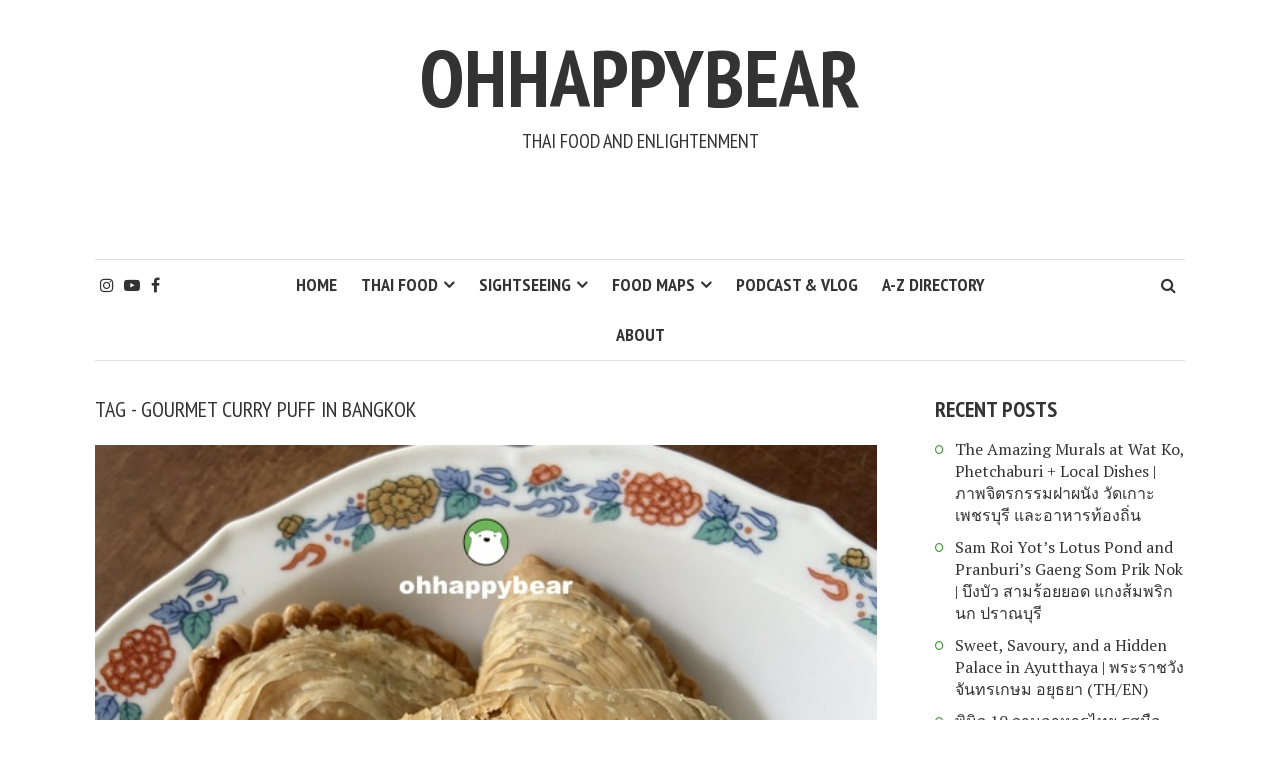

--- FILE ---
content_type: text/html; charset=UTF-8
request_url: https://www.ohhappybear.com/tag/gourmet-curry-puff-in-bangkok/
body_size: 14012
content:
<!DOCTYPE html>
<html dir="ltr" lang="en-GB" prefix="og: https://ogp.me/ns#">
<head>
<meta charset="UTF-8">
<meta name="viewport" content="width=device-width, initial-scale=1">
<link rel="profile" href="https://gmpg.org/xfn/11">
<link rel="pingback" href="">
	<style>img:is([sizes="auto" i], [sizes^="auto," i]) { contain-intrinsic-size: 3000px 1500px }</style>
	
		<!-- All in One SEO 4.4.8 - aioseo.com -->
		<meta name="robots" content="max-image-preview:large" />
		<link rel="canonical" href="https://www.ohhappybear.com/tag/gourmet-curry-puff-in-bangkok/" />
		<meta name="generator" content="All in One SEO (AIOSEO) 4.4.8" />
		<script type="application/ld+json" class="aioseo-schema">
			{"@context":"https:\/\/schema.org","@graph":[{"@type":"BreadcrumbList","@id":"https:\/\/www.ohhappybear.com\/tag\/gourmet-curry-puff-in-bangkok\/#breadcrumblist","itemListElement":[{"@type":"ListItem","@id":"https:\/\/www.ohhappybear.com\/#listItem","position":1,"name":"Home","item":"https:\/\/www.ohhappybear.com\/","nextItem":"https:\/\/www.ohhappybear.com\/tag\/gourmet-curry-puff-in-bangkok\/#listItem"},{"@type":"ListItem","@id":"https:\/\/www.ohhappybear.com\/tag\/gourmet-curry-puff-in-bangkok\/#listItem","position":2,"name":"gourmet curry puff in bangkok","previousItem":"https:\/\/www.ohhappybear.com\/#listItem"}]},{"@type":"CollectionPage","@id":"https:\/\/www.ohhappybear.com\/tag\/gourmet-curry-puff-in-bangkok\/#collectionpage","url":"https:\/\/www.ohhappybear.com\/tag\/gourmet-curry-puff-in-bangkok\/","name":"gourmet curry puff in bangkok - ohhappybear","inLanguage":"en-GB","isPartOf":{"@id":"https:\/\/www.ohhappybear.com\/#website"},"breadcrumb":{"@id":"https:\/\/www.ohhappybear.com\/tag\/gourmet-curry-puff-in-bangkok\/#breadcrumblist"}},{"@type":"Organization","@id":"https:\/\/www.ohhappybear.com\/#organization","name":"ohhappybear","url":"https:\/\/www.ohhappybear.com\/"},{"@type":"WebSite","@id":"https:\/\/www.ohhappybear.com\/#website","url":"https:\/\/www.ohhappybear.com\/","name":"ohhappybear","description":"Thai Food and Enlightenment","inLanguage":"en-GB","publisher":{"@id":"https:\/\/www.ohhappybear.com\/#organization"}}]}
		</script>
		<!-- All in One SEO -->


	<!-- This site is optimized with the Yoast SEO plugin v21.4 - https://yoast.com/wordpress/plugins/seo/ -->
	<title>gourmet curry puff in bangkok - ohhappybear</title>
	<link rel="canonical" href="https://www.ohhappybear.com/tag/gourmet-curry-puff-in-bangkok/" />
	<meta property="og:locale" content="en_GB" />
	<meta property="og:type" content="article" />
	<meta property="og:title" content="gourmet curry puff in bangkok Archives - ohhappybear" />
	<meta property="og:url" content="https://www.ohhappybear.com/tag/gourmet-curry-puff-in-bangkok/" />
	<meta property="og:site_name" content="ohhappybear" />
	<meta name="twitter:card" content="summary_large_image" />
	<script type="application/ld+json" class="yoast-schema-graph">{"@context":"https://schema.org","@graph":[{"@type":"CollectionPage","@id":"https://www.ohhappybear.com/tag/gourmet-curry-puff-in-bangkok/","url":"https://www.ohhappybear.com/tag/gourmet-curry-puff-in-bangkok/","name":"gourmet curry puff in bangkok Archives - ohhappybear","isPartOf":{"@id":"https://www.ohhappybear.com/#website"},"primaryImageOfPage":{"@id":"https://www.ohhappybear.com/tag/gourmet-curry-puff-in-bangkok/#primaryimage"},"image":{"@id":"https://www.ohhappybear.com/tag/gourmet-curry-puff-in-bangkok/#primaryimage"},"thumbnailUrl":"https://www.ohhappybear.com/wp-content/uploads/2021/06/Bangkok-Best-Curry-Puff.jpg","breadcrumb":{"@id":"https://www.ohhappybear.com/tag/gourmet-curry-puff-in-bangkok/#breadcrumb"},"inLanguage":"en-GB"},{"@type":"ImageObject","inLanguage":"en-GB","@id":"https://www.ohhappybear.com/tag/gourmet-curry-puff-in-bangkok/#primaryimage","url":"https://www.ohhappybear.com/wp-content/uploads/2021/06/Bangkok-Best-Curry-Puff.jpg","contentUrl":"https://www.ohhappybear.com/wp-content/uploads/2021/06/Bangkok-Best-Curry-Puff.jpg","width":600,"height":800},{"@type":"BreadcrumbList","@id":"https://www.ohhappybear.com/tag/gourmet-curry-puff-in-bangkok/#breadcrumb","itemListElement":[{"@type":"ListItem","position":1,"name":"Home","item":"https://www.ohhappybear.com/"},{"@type":"ListItem","position":2,"name":"gourmet curry puff in bangkok"}]},{"@type":"WebSite","@id":"https://www.ohhappybear.com/#website","url":"https://www.ohhappybear.com/","name":"ohhappybear","description":"Thai Food and Enlightenment","potentialAction":[{"@type":"SearchAction","target":{"@type":"EntryPoint","urlTemplate":"https://www.ohhappybear.com/?s={search_term_string}"},"query-input":"required name=search_term_string"}],"inLanguage":"en-GB"}]}</script>
	<!-- / Yoast SEO plugin. -->


<link rel='dns-prefetch' href='//secure.gravatar.com' />
<link rel='dns-prefetch' href='//stats.wp.com' />
<link rel='dns-prefetch' href='//use.fontawesome.com' />
<link rel='dns-prefetch' href='//fonts.googleapis.com' />
<link rel='dns-prefetch' href='//netdna.bootstrapcdn.com' />
<link rel='dns-prefetch' href='//widgets.wp.com' />
<link rel='dns-prefetch' href='//s0.wp.com' />
<link rel='dns-prefetch' href='//0.gravatar.com' />
<link rel='dns-prefetch' href='//1.gravatar.com' />
<link rel='dns-prefetch' href='//2.gravatar.com' />
<link rel="alternate" type="application/rss+xml" title="ohhappybear &raquo; Feed" href="https://www.ohhappybear.com/feed/" />
<link rel="alternate" type="application/rss+xml" title="ohhappybear &raquo; Comments Feed" href="https://www.ohhappybear.com/comments/feed/" />
<link rel="alternate" type="application/rss+xml" title="ohhappybear &raquo; gourmet curry puff in bangkok Tag Feed" href="https://www.ohhappybear.com/tag/gourmet-curry-puff-in-bangkok/feed/" />
		<!-- This site uses the Google Analytics by MonsterInsights plugin v8.20.1 - Using Analytics tracking - https://www.monsterinsights.com/ -->
							<script src="//www.googletagmanager.com/gtag/js?id=G-61P8G15Y6S"  data-cfasync="false" data-wpfc-render="false" type="text/javascript" async></script>
			<script data-cfasync="false" data-wpfc-render="false" type="text/javascript">
				var mi_version = '8.20.1';
				var mi_track_user = true;
				var mi_no_track_reason = '';
				
								var disableStrs = [
										'ga-disable-G-61P8G15Y6S',
									];

				/* Function to detect opted out users */
				function __gtagTrackerIsOptedOut() {
					for (var index = 0; index < disableStrs.length; index++) {
						if (document.cookie.indexOf(disableStrs[index] + '=true') > -1) {
							return true;
						}
					}

					return false;
				}

				/* Disable tracking if the opt-out cookie exists. */
				if (__gtagTrackerIsOptedOut()) {
					for (var index = 0; index < disableStrs.length; index++) {
						window[disableStrs[index]] = true;
					}
				}

				/* Opt-out function */
				function __gtagTrackerOptout() {
					for (var index = 0; index < disableStrs.length; index++) {
						document.cookie = disableStrs[index] + '=true; expires=Thu, 31 Dec 2099 23:59:59 UTC; path=/';
						window[disableStrs[index]] = true;
					}
				}

				if ('undefined' === typeof gaOptout) {
					function gaOptout() {
						__gtagTrackerOptout();
					}
				}
								window.dataLayer = window.dataLayer || [];

				window.MonsterInsightsDualTracker = {
					helpers: {},
					trackers: {},
				};
				if (mi_track_user) {
					function __gtagDataLayer() {
						dataLayer.push(arguments);
					}

					function __gtagTracker(type, name, parameters) {
						if (!parameters) {
							parameters = {};
						}

						if (parameters.send_to) {
							__gtagDataLayer.apply(null, arguments);
							return;
						}

						if (type === 'event') {
														parameters.send_to = monsterinsights_frontend.v4_id;
							var hookName = name;
							if (typeof parameters['event_category'] !== 'undefined') {
								hookName = parameters['event_category'] + ':' + name;
							}

							if (typeof MonsterInsightsDualTracker.trackers[hookName] !== 'undefined') {
								MonsterInsightsDualTracker.trackers[hookName](parameters);
							} else {
								__gtagDataLayer('event', name, parameters);
							}
							
						} else {
							__gtagDataLayer.apply(null, arguments);
						}
					}

					__gtagTracker('js', new Date());
					__gtagTracker('set', {
						'developer_id.dZGIzZG': true,
											});
										__gtagTracker('config', 'G-61P8G15Y6S', {"forceSSL":"true","anonymize_ip":"true"} );
															window.gtag = __gtagTracker;										(function () {
						/* https://developers.google.com/analytics/devguides/collection/analyticsjs/ */
						/* ga and __gaTracker compatibility shim. */
						var noopfn = function () {
							return null;
						};
						var newtracker = function () {
							return new Tracker();
						};
						var Tracker = function () {
							return null;
						};
						var p = Tracker.prototype;
						p.get = noopfn;
						p.set = noopfn;
						p.send = function () {
							var args = Array.prototype.slice.call(arguments);
							args.unshift('send');
							__gaTracker.apply(null, args);
						};
						var __gaTracker = function () {
							var len = arguments.length;
							if (len === 0) {
								return;
							}
							var f = arguments[len - 1];
							if (typeof f !== 'object' || f === null || typeof f.hitCallback !== 'function') {
								if ('send' === arguments[0]) {
									var hitConverted, hitObject = false, action;
									if ('event' === arguments[1]) {
										if ('undefined' !== typeof arguments[3]) {
											hitObject = {
												'eventAction': arguments[3],
												'eventCategory': arguments[2],
												'eventLabel': arguments[4],
												'value': arguments[5] ? arguments[5] : 1,
											}
										}
									}
									if ('pageview' === arguments[1]) {
										if ('undefined' !== typeof arguments[2]) {
											hitObject = {
												'eventAction': 'page_view',
												'page_path': arguments[2],
											}
										}
									}
									if (typeof arguments[2] === 'object') {
										hitObject = arguments[2];
									}
									if (typeof arguments[5] === 'object') {
										Object.assign(hitObject, arguments[5]);
									}
									if ('undefined' !== typeof arguments[1].hitType) {
										hitObject = arguments[1];
										if ('pageview' === hitObject.hitType) {
											hitObject.eventAction = 'page_view';
										}
									}
									if (hitObject) {
										action = 'timing' === arguments[1].hitType ? 'timing_complete' : hitObject.eventAction;
										hitConverted = mapArgs(hitObject);
										__gtagTracker('event', action, hitConverted);
									}
								}
								return;
							}

							function mapArgs(args) {
								var arg, hit = {};
								var gaMap = {
									'eventCategory': 'event_category',
									'eventAction': 'event_action',
									'eventLabel': 'event_label',
									'eventValue': 'event_value',
									'nonInteraction': 'non_interaction',
									'timingCategory': 'event_category',
									'timingVar': 'name',
									'timingValue': 'value',
									'timingLabel': 'event_label',
									'page': 'page_path',
									'location': 'page_location',
									'title': 'page_title',
								};
								for (arg in args) {
																		if (!(!args.hasOwnProperty(arg) || !gaMap.hasOwnProperty(arg))) {
										hit[gaMap[arg]] = args[arg];
									} else {
										hit[arg] = args[arg];
									}
								}
								return hit;
							}

							try {
								f.hitCallback();
							} catch (ex) {
							}
						};
						__gaTracker.create = newtracker;
						__gaTracker.getByName = newtracker;
						__gaTracker.getAll = function () {
							return [];
						};
						__gaTracker.remove = noopfn;
						__gaTracker.loaded = true;
						window['__gaTracker'] = __gaTracker;
					})();
									} else {
										console.log("");
					(function () {
						function __gtagTracker() {
							return null;
						}

						window['__gtagTracker'] = __gtagTracker;
						window['gtag'] = __gtagTracker;
					})();
									}
			</script>
				<!-- / Google Analytics by MonsterInsights -->
		<script type="text/javascript">
/* <![CDATA[ */
window._wpemojiSettings = {"baseUrl":"https:\/\/s.w.org\/images\/core\/emoji\/15.1.0\/72x72\/","ext":".png","svgUrl":"https:\/\/s.w.org\/images\/core\/emoji\/15.1.0\/svg\/","svgExt":".svg","source":{"concatemoji":"https:\/\/www.ohhappybear.com\/wp-includes\/js\/wp-emoji-release.min.js?ver=6.8.1"}};
/*! This file is auto-generated */
!function(i,n){var o,s,e;function c(e){try{var t={supportTests:e,timestamp:(new Date).valueOf()};sessionStorage.setItem(o,JSON.stringify(t))}catch(e){}}function p(e,t,n){e.clearRect(0,0,e.canvas.width,e.canvas.height),e.fillText(t,0,0);var t=new Uint32Array(e.getImageData(0,0,e.canvas.width,e.canvas.height).data),r=(e.clearRect(0,0,e.canvas.width,e.canvas.height),e.fillText(n,0,0),new Uint32Array(e.getImageData(0,0,e.canvas.width,e.canvas.height).data));return t.every(function(e,t){return e===r[t]})}function u(e,t,n){switch(t){case"flag":return n(e,"\ud83c\udff3\ufe0f\u200d\u26a7\ufe0f","\ud83c\udff3\ufe0f\u200b\u26a7\ufe0f")?!1:!n(e,"\ud83c\uddfa\ud83c\uddf3","\ud83c\uddfa\u200b\ud83c\uddf3")&&!n(e,"\ud83c\udff4\udb40\udc67\udb40\udc62\udb40\udc65\udb40\udc6e\udb40\udc67\udb40\udc7f","\ud83c\udff4\u200b\udb40\udc67\u200b\udb40\udc62\u200b\udb40\udc65\u200b\udb40\udc6e\u200b\udb40\udc67\u200b\udb40\udc7f");case"emoji":return!n(e,"\ud83d\udc26\u200d\ud83d\udd25","\ud83d\udc26\u200b\ud83d\udd25")}return!1}function f(e,t,n){var r="undefined"!=typeof WorkerGlobalScope&&self instanceof WorkerGlobalScope?new OffscreenCanvas(300,150):i.createElement("canvas"),a=r.getContext("2d",{willReadFrequently:!0}),o=(a.textBaseline="top",a.font="600 32px Arial",{});return e.forEach(function(e){o[e]=t(a,e,n)}),o}function t(e){var t=i.createElement("script");t.src=e,t.defer=!0,i.head.appendChild(t)}"undefined"!=typeof Promise&&(o="wpEmojiSettingsSupports",s=["flag","emoji"],n.supports={everything:!0,everythingExceptFlag:!0},e=new Promise(function(e){i.addEventListener("DOMContentLoaded",e,{once:!0})}),new Promise(function(t){var n=function(){try{var e=JSON.parse(sessionStorage.getItem(o));if("object"==typeof e&&"number"==typeof e.timestamp&&(new Date).valueOf()<e.timestamp+604800&&"object"==typeof e.supportTests)return e.supportTests}catch(e){}return null}();if(!n){if("undefined"!=typeof Worker&&"undefined"!=typeof OffscreenCanvas&&"undefined"!=typeof URL&&URL.createObjectURL&&"undefined"!=typeof Blob)try{var e="postMessage("+f.toString()+"("+[JSON.stringify(s),u.toString(),p.toString()].join(",")+"));",r=new Blob([e],{type:"text/javascript"}),a=new Worker(URL.createObjectURL(r),{name:"wpTestEmojiSupports"});return void(a.onmessage=function(e){c(n=e.data),a.terminate(),t(n)})}catch(e){}c(n=f(s,u,p))}t(n)}).then(function(e){for(var t in e)n.supports[t]=e[t],n.supports.everything=n.supports.everything&&n.supports[t],"flag"!==t&&(n.supports.everythingExceptFlag=n.supports.everythingExceptFlag&&n.supports[t]);n.supports.everythingExceptFlag=n.supports.everythingExceptFlag&&!n.supports.flag,n.DOMReady=!1,n.readyCallback=function(){n.DOMReady=!0}}).then(function(){return e}).then(function(){var e;n.supports.everything||(n.readyCallback(),(e=n.source||{}).concatemoji?t(e.concatemoji):e.wpemoji&&e.twemoji&&(t(e.twemoji),t(e.wpemoji)))}))}((window,document),window._wpemojiSettings);
/* ]]> */
</script>
<style id='wp-emoji-styles-inline-css' type='text/css'>

	img.wp-smiley, img.emoji {
		display: inline !important;
		border: none !important;
		box-shadow: none !important;
		height: 1em !important;
		width: 1em !important;
		margin: 0 0.07em !important;
		vertical-align: -0.1em !important;
		background: none !important;
		padding: 0 !important;
	}
</style>
<link rel='stylesheet' id='wp-block-library-css' href='https://www.ohhappybear.com/wp-includes/css/dist/block-library/style.min.css?ver=6.8.1' type='text/css' media='all' />
<style id='wp-block-library-inline-css' type='text/css'>
.has-text-align-justify{text-align:justify;}
</style>
<style id='classic-theme-styles-inline-css' type='text/css'>
/*! This file is auto-generated */
.wp-block-button__link{color:#fff;background-color:#32373c;border-radius:9999px;box-shadow:none;text-decoration:none;padding:calc(.667em + 2px) calc(1.333em + 2px);font-size:1.125em}.wp-block-file__button{background:#32373c;color:#fff;text-decoration:none}
</style>
<link rel='stylesheet' id='mediaelement-css' href='https://www.ohhappybear.com/wp-includes/js/mediaelement/mediaelementplayer-legacy.min.css?ver=4.2.17' type='text/css' media='all' />
<link rel='stylesheet' id='wp-mediaelement-css' href='https://www.ohhappybear.com/wp-includes/js/mediaelement/wp-mediaelement.min.css?ver=6.8.1' type='text/css' media='all' />
<style id='global-styles-inline-css' type='text/css'>
:root{--wp--preset--aspect-ratio--square: 1;--wp--preset--aspect-ratio--4-3: 4/3;--wp--preset--aspect-ratio--3-4: 3/4;--wp--preset--aspect-ratio--3-2: 3/2;--wp--preset--aspect-ratio--2-3: 2/3;--wp--preset--aspect-ratio--16-9: 16/9;--wp--preset--aspect-ratio--9-16: 9/16;--wp--preset--color--black: #000000;--wp--preset--color--cyan-bluish-gray: #abb8c3;--wp--preset--color--white: #ffffff;--wp--preset--color--pale-pink: #f78da7;--wp--preset--color--vivid-red: #cf2e2e;--wp--preset--color--luminous-vivid-orange: #ff6900;--wp--preset--color--luminous-vivid-amber: #fcb900;--wp--preset--color--light-green-cyan: #7bdcb5;--wp--preset--color--vivid-green-cyan: #00d084;--wp--preset--color--pale-cyan-blue: #8ed1fc;--wp--preset--color--vivid-cyan-blue: #0693e3;--wp--preset--color--vivid-purple: #9b51e0;--wp--preset--gradient--vivid-cyan-blue-to-vivid-purple: linear-gradient(135deg,rgba(6,147,227,1) 0%,rgb(155,81,224) 100%);--wp--preset--gradient--light-green-cyan-to-vivid-green-cyan: linear-gradient(135deg,rgb(122,220,180) 0%,rgb(0,208,130) 100%);--wp--preset--gradient--luminous-vivid-amber-to-luminous-vivid-orange: linear-gradient(135deg,rgba(252,185,0,1) 0%,rgba(255,105,0,1) 100%);--wp--preset--gradient--luminous-vivid-orange-to-vivid-red: linear-gradient(135deg,rgba(255,105,0,1) 0%,rgb(207,46,46) 100%);--wp--preset--gradient--very-light-gray-to-cyan-bluish-gray: linear-gradient(135deg,rgb(238,238,238) 0%,rgb(169,184,195) 100%);--wp--preset--gradient--cool-to-warm-spectrum: linear-gradient(135deg,rgb(74,234,220) 0%,rgb(151,120,209) 20%,rgb(207,42,186) 40%,rgb(238,44,130) 60%,rgb(251,105,98) 80%,rgb(254,248,76) 100%);--wp--preset--gradient--blush-light-purple: linear-gradient(135deg,rgb(255,206,236) 0%,rgb(152,150,240) 100%);--wp--preset--gradient--blush-bordeaux: linear-gradient(135deg,rgb(254,205,165) 0%,rgb(254,45,45) 50%,rgb(107,0,62) 100%);--wp--preset--gradient--luminous-dusk: linear-gradient(135deg,rgb(255,203,112) 0%,rgb(199,81,192) 50%,rgb(65,88,208) 100%);--wp--preset--gradient--pale-ocean: linear-gradient(135deg,rgb(255,245,203) 0%,rgb(182,227,212) 50%,rgb(51,167,181) 100%);--wp--preset--gradient--electric-grass: linear-gradient(135deg,rgb(202,248,128) 0%,rgb(113,206,126) 100%);--wp--preset--gradient--midnight: linear-gradient(135deg,rgb(2,3,129) 0%,rgb(40,116,252) 100%);--wp--preset--font-size--small: 13px;--wp--preset--font-size--medium: 20px;--wp--preset--font-size--large: 36px;--wp--preset--font-size--x-large: 42px;--wp--preset--spacing--20: 0.44rem;--wp--preset--spacing--30: 0.67rem;--wp--preset--spacing--40: 1rem;--wp--preset--spacing--50: 1.5rem;--wp--preset--spacing--60: 2.25rem;--wp--preset--spacing--70: 3.38rem;--wp--preset--spacing--80: 5.06rem;--wp--preset--shadow--natural: 6px 6px 9px rgba(0, 0, 0, 0.2);--wp--preset--shadow--deep: 12px 12px 50px rgba(0, 0, 0, 0.4);--wp--preset--shadow--sharp: 6px 6px 0px rgba(0, 0, 0, 0.2);--wp--preset--shadow--outlined: 6px 6px 0px -3px rgba(255, 255, 255, 1), 6px 6px rgba(0, 0, 0, 1);--wp--preset--shadow--crisp: 6px 6px 0px rgba(0, 0, 0, 1);}:where(.is-layout-flex){gap: 0.5em;}:where(.is-layout-grid){gap: 0.5em;}body .is-layout-flex{display: flex;}.is-layout-flex{flex-wrap: wrap;align-items: center;}.is-layout-flex > :is(*, div){margin: 0;}body .is-layout-grid{display: grid;}.is-layout-grid > :is(*, div){margin: 0;}:where(.wp-block-columns.is-layout-flex){gap: 2em;}:where(.wp-block-columns.is-layout-grid){gap: 2em;}:where(.wp-block-post-template.is-layout-flex){gap: 1.25em;}:where(.wp-block-post-template.is-layout-grid){gap: 1.25em;}.has-black-color{color: var(--wp--preset--color--black) !important;}.has-cyan-bluish-gray-color{color: var(--wp--preset--color--cyan-bluish-gray) !important;}.has-white-color{color: var(--wp--preset--color--white) !important;}.has-pale-pink-color{color: var(--wp--preset--color--pale-pink) !important;}.has-vivid-red-color{color: var(--wp--preset--color--vivid-red) !important;}.has-luminous-vivid-orange-color{color: var(--wp--preset--color--luminous-vivid-orange) !important;}.has-luminous-vivid-amber-color{color: var(--wp--preset--color--luminous-vivid-amber) !important;}.has-light-green-cyan-color{color: var(--wp--preset--color--light-green-cyan) !important;}.has-vivid-green-cyan-color{color: var(--wp--preset--color--vivid-green-cyan) !important;}.has-pale-cyan-blue-color{color: var(--wp--preset--color--pale-cyan-blue) !important;}.has-vivid-cyan-blue-color{color: var(--wp--preset--color--vivid-cyan-blue) !important;}.has-vivid-purple-color{color: var(--wp--preset--color--vivid-purple) !important;}.has-black-background-color{background-color: var(--wp--preset--color--black) !important;}.has-cyan-bluish-gray-background-color{background-color: var(--wp--preset--color--cyan-bluish-gray) !important;}.has-white-background-color{background-color: var(--wp--preset--color--white) !important;}.has-pale-pink-background-color{background-color: var(--wp--preset--color--pale-pink) !important;}.has-vivid-red-background-color{background-color: var(--wp--preset--color--vivid-red) !important;}.has-luminous-vivid-orange-background-color{background-color: var(--wp--preset--color--luminous-vivid-orange) !important;}.has-luminous-vivid-amber-background-color{background-color: var(--wp--preset--color--luminous-vivid-amber) !important;}.has-light-green-cyan-background-color{background-color: var(--wp--preset--color--light-green-cyan) !important;}.has-vivid-green-cyan-background-color{background-color: var(--wp--preset--color--vivid-green-cyan) !important;}.has-pale-cyan-blue-background-color{background-color: var(--wp--preset--color--pale-cyan-blue) !important;}.has-vivid-cyan-blue-background-color{background-color: var(--wp--preset--color--vivid-cyan-blue) !important;}.has-vivid-purple-background-color{background-color: var(--wp--preset--color--vivid-purple) !important;}.has-black-border-color{border-color: var(--wp--preset--color--black) !important;}.has-cyan-bluish-gray-border-color{border-color: var(--wp--preset--color--cyan-bluish-gray) !important;}.has-white-border-color{border-color: var(--wp--preset--color--white) !important;}.has-pale-pink-border-color{border-color: var(--wp--preset--color--pale-pink) !important;}.has-vivid-red-border-color{border-color: var(--wp--preset--color--vivid-red) !important;}.has-luminous-vivid-orange-border-color{border-color: var(--wp--preset--color--luminous-vivid-orange) !important;}.has-luminous-vivid-amber-border-color{border-color: var(--wp--preset--color--luminous-vivid-amber) !important;}.has-light-green-cyan-border-color{border-color: var(--wp--preset--color--light-green-cyan) !important;}.has-vivid-green-cyan-border-color{border-color: var(--wp--preset--color--vivid-green-cyan) !important;}.has-pale-cyan-blue-border-color{border-color: var(--wp--preset--color--pale-cyan-blue) !important;}.has-vivid-cyan-blue-border-color{border-color: var(--wp--preset--color--vivid-cyan-blue) !important;}.has-vivid-purple-border-color{border-color: var(--wp--preset--color--vivid-purple) !important;}.has-vivid-cyan-blue-to-vivid-purple-gradient-background{background: var(--wp--preset--gradient--vivid-cyan-blue-to-vivid-purple) !important;}.has-light-green-cyan-to-vivid-green-cyan-gradient-background{background: var(--wp--preset--gradient--light-green-cyan-to-vivid-green-cyan) !important;}.has-luminous-vivid-amber-to-luminous-vivid-orange-gradient-background{background: var(--wp--preset--gradient--luminous-vivid-amber-to-luminous-vivid-orange) !important;}.has-luminous-vivid-orange-to-vivid-red-gradient-background{background: var(--wp--preset--gradient--luminous-vivid-orange-to-vivid-red) !important;}.has-very-light-gray-to-cyan-bluish-gray-gradient-background{background: var(--wp--preset--gradient--very-light-gray-to-cyan-bluish-gray) !important;}.has-cool-to-warm-spectrum-gradient-background{background: var(--wp--preset--gradient--cool-to-warm-spectrum) !important;}.has-blush-light-purple-gradient-background{background: var(--wp--preset--gradient--blush-light-purple) !important;}.has-blush-bordeaux-gradient-background{background: var(--wp--preset--gradient--blush-bordeaux) !important;}.has-luminous-dusk-gradient-background{background: var(--wp--preset--gradient--luminous-dusk) !important;}.has-pale-ocean-gradient-background{background: var(--wp--preset--gradient--pale-ocean) !important;}.has-electric-grass-gradient-background{background: var(--wp--preset--gradient--electric-grass) !important;}.has-midnight-gradient-background{background: var(--wp--preset--gradient--midnight) !important;}.has-small-font-size{font-size: var(--wp--preset--font-size--small) !important;}.has-medium-font-size{font-size: var(--wp--preset--font-size--medium) !important;}.has-large-font-size{font-size: var(--wp--preset--font-size--large) !important;}.has-x-large-font-size{font-size: var(--wp--preset--font-size--x-large) !important;}
:where(.wp-block-post-template.is-layout-flex){gap: 1.25em;}:where(.wp-block-post-template.is-layout-grid){gap: 1.25em;}
:where(.wp-block-columns.is-layout-flex){gap: 2em;}:where(.wp-block-columns.is-layout-grid){gap: 2em;}
:root :where(.wp-block-pullquote){font-size: 1.5em;line-height: 1.6;}
</style>
<link rel='stylesheet' id='mks_shortcodes_fntawsm_css-css' href='https://www.ohhappybear.com/wp-content/plugins/meks-flexible-shortcodes/css/font-awesome/css/font-awesome.min.css?ver=1.3.6' type='text/css' media='screen' />
<link rel='stylesheet' id='mks_shortcodes_simple_line_icons-css' href='https://www.ohhappybear.com/wp-content/plugins/meks-flexible-shortcodes/css/simple-line/simple-line-icons.css?ver=1.3.6' type='text/css' media='screen' />
<link rel='stylesheet' id='mks_shortcodes_css-css' href='https://www.ohhappybear.com/wp-content/plugins/meks-flexible-shortcodes/css/style.css?ver=1.3.6' type='text/css' media='screen' />
<link rel='stylesheet' id='dashicons-css' href='https://www.ohhappybear.com/wp-includes/css/dashicons.min.css?ver=6.8.1' type='text/css' media='all' />
<link rel='stylesheet' id='post-views-counter-frontend-css' href='https://www.ohhappybear.com/wp-content/plugins/post-views-counter/css/frontend.min.css?ver=1.3.13' type='text/css' media='all' />
<link crossorigin="anonymous" rel='stylesheet' id='smr-fonts-css' href='https://fonts.googleapis.com/css?family=PT+Sans+Narrow%3A400%2C700%7CPT+Serif%3A400%2C700%2C400italic&#038;subset=latin%2Clatin-ext' type='text/css' media='all' />
<link rel='stylesheet' id='smr-bootstrap-css' href='https://www.ohhappybear.com/wp-content/themes/shamrock/css/bootstrap/bootstrap.min.css?ver=1.1' type='text/css' media='screen, print' />
<link rel='stylesheet' id='smr-fontawesome-css' href='https://www.ohhappybear.com/wp-content/themes/shamrock/css/fontawesome/css/font-awesome.min.css?ver=1.1' type='text/css' media='screen, print' />
<link rel='stylesheet' id='smr-style-css' href='https://www.ohhappybear.com/wp-content/themes/shamrock/style.css?ver=1.1' type='text/css' media='screen, print' />
<style id='smr-style-inline-css' type='text/css'>
body,.main-navigation ul ul {background: #ffffff;}a{color: #459b38;}.site-navigation-wrapper{border-top: 1px solid rgba(153,153,153,0.3);border-bottom: 1px solid rgba(153,153,153,0.3);}.entry-content a:not(.more-link):not(.wp-block-button__link){color: #333333;background: -webkit-gradient(linear, 50% 100%, 50% 0%, color-stop(50%, #ffffff), color-stop(50%, #459b38));background: -moz-linear-gradient(bottom, #ffffff 50%, #459b38 50%);background: -webkit-linear-gradient(bottom, #ffffff 50%, #459b38 50%);background: linear-gradient(to top, #ffffff 50%, #459b38 50%);background-repeat: repeat-x;background-size: 2px 2px;background-position: 0 100%;text-shadow: 2px 0 #ffffff, 0px 2px #ffffff, -2px 0 #ffffff, 0 -2px #ffffff;}body,.site-header .site-title a,.smr-nofimg .smr-post.has-post-thumbnail .entry-title a,.smr-nofimg .smr-post.has-post-thumbnail .entry-header .entry-title,.sidebar a,.archive-head p,.smr-prev-next a,.smr-nav-search button.smr-search-submit,.sidebar .smr-search-form .smr-search-submit{color: #333333;}.has-post-thumbnail .entry-meta .meta-item, .has-post-thumbnail .entry-meta span, .has-post-thumbnail .entry-meta a{color: rgba(255,255,255,0.7);}.has-post-thumbnail .entry-meta a:hover{color: #FFF;}.main-navigation li:after{background: #459b38;}.smr-pagination a,.entry-meta a:hover,.sidebar a:hover,.sidebar li:before,.entry-content a:hover,.entry-title a:hover,.comment-list .comment-reply-link,.smr-author-box .smr-author-link,.sub-menu li:hover > a,.smr-nofimg .smr-post.has-post-thumbnail .entry-title a:hover,.smr-nofimg .has-post-thumbnail .entry-meta a:hover,.smr-post.format-video .entry-header .entry-title a:hover,.smr-post.format-gallery .entry-header .entry-title a:hover,.smr-post.format-audio .entry-header .entry-title a:hover,.smr-post.format-image .entry-header .entry-title a:hover,.smr-post.format-video .entry-header .entry-meta a:hover,.smr-post.format-audio .entry-header .entry-meta a:hover,.smr-post.format-gallery .entry-header .entry-meta a:hover,.smr-post.format-image .entry-header .entry-meta a:hover,.sidebar .tagcloud a:hover,.entry-footer .meta-tags a:hover,.smr-prev-next a:hover,.site-footer a:hover{color: #459b38;}.sidebar .tagcloud a:hover,.entry-footer .meta-tags a:hover,.smr-pagination a,.smr-pagination .page-numbers.current,.comment-list .comment-reply-link,.smr-author-box .smr-author-link,.more-link,.smr-pagelinks-nav a,.mks_autor_link_wrap a{border: 1px solid rgba(69,155,56,0.7)}.smr-pagination a:hover,.smr-pagination .page-numbers.current{background: #459b38;}.smr-format-action,.smr-format-action:hover,.comment-list .comment-reply-link:hover,.smr-author-box .smr-author-link:hover,.entry-content p .more-link:hover,.smr-pagelinks-nav a:hover,.mks_autor_link_wrap a:hover{color: #FFF;background: #459b38;}h1,h2,h3,h4,h5,h6,.h1,.h2,.h3,.h4,.h5,.h6,.entry-title a,.main-navigation a,.smr-nav-social a,.smr-nav-search button.smr-search-submit,.site-header .site-title a,.smr-post.format-video .entry-header .entry-title,.smr-post.format-gallery .entry-header .entry-title,.smr-post.format-audio .entry-header .entry-title,.smr-post.format-image .entry-header .entry-title,.smr-post.format-video .entry-header .entry-title a,.smr-post.format-gallery .entry-header .entry-title a,.smr-post.format-audio .entry-header .entry-title a,.smr-post.format-image .entry-header .entry-title a{color: #333333;}.post-categories a{background: #eded68;}.entry-meta .meta-item, .entry-meta span, .entry-meta a,.comment-metadata a,.entry-footer .meta-tags a,.smr-nofimg .has-post-thumbnail .entry-meta .meta-item, .smr-nofimg .has-post-thumbnail .entry-meta span, .smr-nofimg .has-post-thumbnail .entry-meta a,.smr-post.format-video .entry-header .entry-meta *,.smr-post.format-audio .entry-header .entry-meta *,.smr-post.format-gallery .entry-header .entry-meta *,.smr-post.format-image .entry-header .entry-meta *,.tagcloud a,.post-date,.sidebar .comment-author-link,.rss-date{color: #999999;}.smr-resp-separator{background: rgba(153,153,153,0.3);}input[type="text"],input[type="email"],input[type="url"],input[type="password"],textarea,select,.widget select{border: 1px solid rgba(153,153,153,0.7)}.entry-footer .meta-tags a,blockquote,.smr-post{border-color: rgba(153,153,153,0.3);}.comment-form .form-submit .submit,.mks_autor_link_wrap a,button, html input[type="button"], input[type="reset"], input[type="submit"]{border: 1px solid rgba(69,155,56,0.7);color: #459b38;}hr{border-top: 1px solid rgba(153,153,153,0.3);}.error404 .entry-content .smr-search-form .smr-search-submit,.not-found .smr-search-form .smr-search-submit{color: #333333;background: transparent;}.comment-form .form-submit .submit:hover,button:hover,html input[type="button"]:hover, input[type="reset"]:hover, input[type="submit"]:hover{color: #FFF;background: #459b38;}.site-footer a{color: #ffffff;}.mobile-nav{background: #459b38;}@media (max-width: 620px){.smr-post.has-post-thumbnail .entry-header .entry-title, .smr-post.has-post-thumbnail .entry-header .entry-title a{color: #333333;}.has-post-thumbnail .entry-meta .meta-item, .has-post-thumbnail .entry-meta span, .has-post-thumbnail .entry-meta a{color: #999999;}.has-post-thumbnail .entry-meta a:hover{color: #459b38;}}
</style>
<link rel='stylesheet' id='meks-ads-widget-css' href='https://www.ohhappybear.com/wp-content/plugins/meks-easy-ads-widget/css/style.css?ver=2.0.8' type='text/css' media='all' />
<link rel='stylesheet' id='meks-social-widget-css' href='https://www.ohhappybear.com/wp-content/plugins/meks-smart-social-widget/css/style.css?ver=1.6.3' type='text/css' media='all' />
<link rel='stylesheet' id='fontawesome-css' href='//netdna.bootstrapcdn.com/font-awesome/3.2.1/css/font-awesome.min.css?ver=1.3.9' type='text/css' media='all' />
<!--[if IE 7]>
<link rel='stylesheet' id='fontawesome-ie-css' href='//netdna.bootstrapcdn.com/font-awesome/3.2.1/css/font-awesome-ie7.min.css?ver=1.3.9' type='text/css' media='all' />
<![endif]-->
<link rel='stylesheet' id='social-logos-css' href='https://www.ohhappybear.com/wp-content/plugins/jetpack/_inc/social-logos/social-logos.min.css?ver=12.7.2' type='text/css' media='all' />
<link rel='stylesheet' id='jetpack_css-css' href='https://www.ohhappybear.com/wp-content/plugins/jetpack/css/jetpack.css?ver=12.7.2' type='text/css' media='all' />
		<style>
			/* Accessible for screen readers but hidden from view */
			.fa-hidden { position:absolute; left:-10000px; top:auto; width:1px; height:1px; overflow:hidden; }
			.rtl .fa-hidden { left:10000px; }
			.fa-showtext { margin-right: 5px; }
		</style>
		<script type="text/javascript" src="https://www.ohhappybear.com/wp-content/plugins/google-analytics-for-wordpress/assets/js/frontend-gtag.min.js?ver=8.20.1" id="monsterinsights-frontend-script-js"></script>
<script data-cfasync="false" data-wpfc-render="false" type="text/javascript" id='monsterinsights-frontend-script-js-extra'>/* <![CDATA[ */
var monsterinsights_frontend = {"js_events_tracking":"true","download_extensions":"doc,pdf,ppt,zip,xls,docx,pptx,xlsx","inbound_paths":"[]","home_url":"https:\/\/www.ohhappybear.com","hash_tracking":"false","v4_id":"G-61P8G15Y6S"};/* ]]> */
</script>
<script type="text/javascript" src="https://www.ohhappybear.com/wp-includes/js/jquery/jquery.min.js?ver=3.7.1" id="jquery-core-js"></script>
<script type="text/javascript" src="https://www.ohhappybear.com/wp-includes/js/jquery/jquery-migrate.min.js?ver=3.4.1" id="jquery-migrate-js"></script>
<link rel="https://api.w.org/" href="https://www.ohhappybear.com/wp-json/" /><link rel="alternate" title="JSON" type="application/json" href="https://www.ohhappybear.com/wp-json/wp/v2/tags/5303" /><link rel="EditURI" type="application/rsd+xml" title="RSD" href="https://www.ohhappybear.com/xmlrpc.php?rsd" />
<meta name="generator" content="WordPress 6.8.1" />
<script type="text/javascript">var ajaxurl = "https://www.ohhappybear.com/wp-admin/admin-ajax.php";</script>	<link rel="preconnect" href="https://fonts.googleapis.com">
	<link rel="preconnect" href="https://fonts.gstatic.com">
		<style>img#wpstats{display:none}</style>
				<script>
			document.documentElement.className = document.documentElement.className.replace( 'no-js', 'js' );
		</script>
				<style>
			.no-js img.lazyload { display: none; }
			figure.wp-block-image img.lazyloading { min-width: 150px; }
							.lazyload, .lazyloading { opacity: 0; }
				.lazyloaded {
					opacity: 1;
					transition: opacity 400ms;
					transition-delay: 0ms;
				}
					</style>
		<!-- There is no amphtml version available for this URL. --><link rel="icon" href="https://www.ohhappybear.com/wp-content/uploads/2017/10/cropped-OHB-Logo-small-500x500-32x32.png" sizes="32x32" />
<link rel="icon" href="https://www.ohhappybear.com/wp-content/uploads/2017/10/cropped-OHB-Logo-small-500x500-192x192.png" sizes="192x192" />
<link rel="apple-touch-icon" href="https://www.ohhappybear.com/wp-content/uploads/2017/10/cropped-OHB-Logo-small-500x500-180x180.png" />
<meta name="msapplication-TileImage" content="https://www.ohhappybear.com/wp-content/uploads/2017/10/cropped-OHB-Logo-small-500x500-270x270.png" />
	<style id="egf-frontend-styles" type="text/css">
		p {} h1 {font-family: 'Arial', sans-serif;font-style: normal;font-weight: 400;text-decoration: none;text-transform: none;} h2 {} h3 {} h4 {} h5 {} h6 {} 	</style>
	</head>

<body data-rsssl=1 class="archive tag tag-gourmet-curry-puff-in-bangkok tag-5303 wp-theme-shamrock">

<div id="wrapper">

	<header id="masthead" class="container site-header" role="banner">
		<div class="col-lg-12 col-sm-12 col-xs-12">
			
			<div class="site-branding">
				
								
									<span class="site-title h1"><a href="https://www.ohhappybear.com/" rel="home">ohhappybear</a></span>
				
									<p class="site-description">Thai Food and Enlightenment</p>
							</div>

		<script async src="//pagead2.googlesyndication.com/pagead/js/adsbygoogle.js"></script>
		<!-- Top -->
		<ins class="adsbygoogle"
		     style="display:inline-block;width:728px;height:90px;margin-top:-25px;"
		     data-ad-client="ca-pub-8363013081653947"
		     data-ad-slot="2022160745"></ins>
		<script>
		(adsbygoogle = window.adsbygoogle || []).push({});
		</script>

		<div class="site-navigation-wrapper">

							<div id="smr-nav-social-wrap" class="smr-nav-social-wrap">
											<ul id="smr-nav-social" class="smr-nav-social"><li id="menu-item-9029" class="menu-item menu-item-type-custom menu-item-object-custom social-icon instagram menu-item-9029"><a href="https://www.instagram.com/ohhappybear/"><span class="smr-social-name"><i class='icon-2x icon-instagram '></i><span class='fa-hidden'>Instagram</span></span></a></li>
<li id="menu-item-9028" class="menu-item menu-item-type-custom menu-item-object-custom social-icon youtube menu-item-9028"><a href="https://www.youtube.com/channel/UChKABZTlGA7kSM32nz3Jp4w?view_as=subscriber"><span class="smr-social-name"><i class='icon-2x icon-youtube '></i><span class='fa-hidden'>YouTube</span></span></a></li>
<li id="menu-item-21538" class="menu-item menu-item-type-custom menu-item-object-custom social-icon facebook menu-item-21538"><a href="https://www.facebook.com/ohhappybear"><span class="smr-social-name"><i class='icon-2x icon-facebook '></i><span class='fa-hidden'>Home</span></span></a></li>
<li id="menu-item-22929" class="menu-item menu-item-type-custom menu-item-object-custom menu-item-22929"><a href="https://apple.co/3OqLduo"><span class="smr-social-name">Podcast</span></a></li>
</ul>									</div>
			
							<div id="smr-nav-search" class="smr-nav-search">
					<form class="smr-search-form" action="https://www.ohhappybear.com/" method="get">
	<input name="s" class="smr-search-input" size="20" type="text" value="Type here to search..." onfocus="(this.value == 'Type here to search...') && (this.value = '')" onblur="(this.value == '') && (this.value = 'Type here to search...')" placeholder="Type here to search..." />
	<button type="submit" class="smr-search-submit"><i class="fa fa-search"></i></button> 
</form>				</div>
			
			<nav id="site-navigation" class="main-navigation" role="navigation">
					<ul id="smr-main-nav" class="smr-main-nav"><li id="menu-item-8175" class="menu-item menu-item-type-custom menu-item-object-custom menu-item-8175"><a href="https://ohhappybear.com/">HOME</a></li>
<li id="menu-item-22775" class="menu-item menu-item-type-taxonomy menu-item-object-category menu-item-has-children menu-item-22775"><a href="https://www.ohhappybear.com/category/types-of-thai-food/">Thai Food</a>
<ul class="sub-menu">
	<li id="menu-item-22789" class="menu-item menu-item-type-taxonomy menu-item-object-category menu-item-22789"><a href="https://www.ohhappybear.com/category/types-of-thai-food/essentials/">Essentials</a></li>
	<li id="menu-item-22779" class="menu-item menu-item-type-taxonomy menu-item-object-category menu-item-22779"><a href="https://www.ohhappybear.com/category/types-of-thai-food/samrap-a-thai-meal/">Samrap (A Thai Meal)</a></li>
	<li id="menu-item-22793" class="menu-item menu-item-type-taxonomy menu-item-object-category menu-item-22793"><a href="https://www.ohhappybear.com/category/types-of-thai-food/khao-types-of-thai-rice/">Khao (Types of Thai Rice)</a></li>
	<li id="menu-item-22802" class="menu-item menu-item-type-taxonomy menu-item-object-category menu-item-22802"><a href="https://www.ohhappybear.com/category/types-of-thai-food/thai-curries/">Gaeng + Tom (Thai Curries &amp; Soups)</a></li>
	<li id="menu-item-22803" class="menu-item menu-item-type-taxonomy menu-item-object-category menu-item-22803"><a href="https://www.ohhappybear.com/category/types-of-thai-food/yum-thai-spicy-salds/">Yum (Thai Spicy Salds)</a></li>
	<li id="menu-item-22794" class="menu-item menu-item-type-taxonomy menu-item-object-category menu-item-22794"><a href="https://www.ohhappybear.com/category/types-of-thai-food/khong-pad-khong-tod/">Pad + Thod (Stir-Fried + Fried)</a></li>
	<li id="menu-item-22787" class="menu-item menu-item-type-taxonomy menu-item-object-category menu-item-22787"><a href="https://www.ohhappybear.com/category/types-of-thai-food/arharn-jan-diew-one-plate-meals/">Arharn Jan Diew (One-Plate Meals)</a></li>
	<li id="menu-item-22792" class="menu-item menu-item-type-taxonomy menu-item-object-category menu-item-22792"><a href="https://www.ohhappybear.com/category/types-of-thai-food/khanom-khong-wang-sweets-desserts-snacks/">Khanom + Khong Wang (Sweets, Desserts, Snacks)</a></li>
</ul>
</li>
<li id="menu-item-22783" class="menu-item menu-item-type-taxonomy menu-item-object-category menu-item-has-children menu-item-22783"><a href="https://www.ohhappybear.com/category/sightseeing/">Sightseeing</a>
<ul class="sub-menu">
	<li id="menu-item-22813" class="menu-item menu-item-type-taxonomy menu-item-object-category menu-item-22813"><a href="https://www.ohhappybear.com/category/sightseeing/suggested-itineraries/">Suggested Itineraries</a></li>
	<li id="menu-item-22791" class="menu-item menu-item-type-taxonomy menu-item-object-category menu-item-22791"><a href="https://www.ohhappybear.com/category/sightseeing/temples-museums/">Temples &amp; Museums &amp; Palaces</a></li>
	<li id="menu-item-22997" class="menu-item menu-item-type-taxonomy menu-item-object-category menu-item-22997"><a href="https://www.ohhappybear.com/category/sightseeing/thailands-unesco-sites/">Thailand&#8217;s UNESCO Sites</a></li>
	<li id="menu-item-22824" class="menu-item menu-item-type-taxonomy menu-item-object-category menu-item-22824"><a href="https://www.ohhappybear.com/category/sightseeing/trails-nature/">Trails + Nature</a></li>
	<li id="menu-item-22785" class="menu-item menu-item-type-taxonomy menu-item-object-category menu-item-22785"><a href="https://www.ohhappybear.com/category/sightseeing/shopping-other/">Shopping &amp; Other</a></li>
</ul>
</li>
<li id="menu-item-22773" class="menu-item menu-item-type-taxonomy menu-item-object-category menu-item-has-children menu-item-22773"><a href="https://www.ohhappybear.com/category/thai-food-maps/">Food Maps</a>
<ul class="sub-menu">
	<li id="menu-item-22797" class="menu-item menu-item-type-taxonomy menu-item-object-category menu-item-22797"><a href="https://www.ohhappybear.com/category/thai-food-maps/bangkok-thailand-by-regions/">Bangkok</a></li>
	<li id="menu-item-22801" class="menu-item menu-item-type-taxonomy menu-item-object-category menu-item-22801"><a href="https://www.ohhappybear.com/category/thai-food-maps/central/">Central</a></li>
	<li id="menu-item-22799" class="menu-item menu-item-type-taxonomy menu-item-object-category menu-item-22799"><a href="https://www.ohhappybear.com/category/thai-food-maps/south/">South</a></li>
	<li id="menu-item-22798" class="menu-item menu-item-type-taxonomy menu-item-object-category menu-item-22798"><a href="https://www.ohhappybear.com/category/thai-food-maps/north/">North</a></li>
	<li id="menu-item-22782" class="menu-item menu-item-type-taxonomy menu-item-object-category menu-item-22782"><a href="https://www.ohhappybear.com/category/thai-food-maps/east/">East</a></li>
	<li id="menu-item-23483" class="menu-item menu-item-type-taxonomy menu-item-object-category menu-item-23483"><a href="https://www.ohhappybear.com/category/thai-food-maps/west/">West</a></li>
	<li id="menu-item-22800" class="menu-item menu-item-type-taxonomy menu-item-object-category menu-item-22800"><a href="https://www.ohhappybear.com/category/thai-food-maps/northeast/">Northeast</a></li>
</ul>
</li>
<li id="menu-item-22826" class="menu-item menu-item-type-taxonomy menu-item-object-category menu-item-22826"><a href="https://www.ohhappybear.com/category/podcast/">Podcast &amp; Vlog</a></li>
<li id="menu-item-22811" class="menu-item menu-item-type-post_type menu-item-object-page menu-item-22811"><a href="https://www.ohhappybear.com/a-z-directory/">A-Z Directory</a></li>
<li id="menu-item-11318" class="menu-item menu-item-type-post_type menu-item-object-page menu-item-11318"><a href="https://www.ohhappybear.com/aboutohhappybear/">About</a></li>
</ul>			</nav>

		</div>
		<span class="smr-hamburger"><i class="fa fa-bars"></i></span>
		<div class="smr-resp-separator"></div>
		</div>
	</header>

	<div id="content" class="container site-content">

		<div id="primary" class="content-area col-lg-9 col-md-8 col-sm-12 col-xs-12">
				
	<div class="archive-head">
		<h1 class="archive-title">Tag - gourmet curry puff in bangkok</h1>
			</div>
		
		<main id="main" class="site-main" role="main">

		
	
		<article id="post-21707" class="smr-post post-21707 post type-post status-publish format-image has-post-thumbnail hentry category-central category-thai-food-maps category-khanom-khong-wang-sweets-desserts-snacks category-types-of-thai-food tag-bangkok-best-curry-puff tag-best-curry-puffs-bangkok tag-best-thai-food-blog tag-gourmet-curry-puff-in-bangkok tag-how-thai-people-eat tag-old-thai-food tag-taste-of-thai-food tag-thai-cuisine-stories tag-thai-food tag-thai-food-blog tag-thai-food-culture tag-thai-food-recipe tag-thai-food-recipes tag-thailand-food-blog tag-thailands-best-food-blog post_format-post-format-image">

	<div class="entry-header-wrapper">

		
		
									<div class="meta-media"><figure class="post-thumbnail"><a href="https://www.ohhappybear.com/wp-content/uploads/2021/06/Bangkok-Best-Curry-Puff.jpg" class="smr-image-format"><img width="600" height="800"   alt="" decoding="async" fetchpriority="high" data-srcset="https://www.ohhappybear.com/wp-content/uploads/2021/06/Bangkok-Best-Curry-Puff.jpg 600w, https://www.ohhappybear.com/wp-content/uploads/2021/06/Bangkok-Best-Curry-Puff-225x300.jpg 225w, https://www.ohhappybear.com/wp-content/uploads/2021/06/Bangkok-Best-Curry-Puff-113x150.jpg 113w"  data-src="https://www.ohhappybear.com/wp-content/uploads/2021/06/Bangkok-Best-Curry-Puff.jpg" data-sizes="(max-width: 600px) 100vw, 600px" class="attachment-smr-thumb size-smr-thumb wp-post-image lazyload" src="[data-uri]" /><noscript><img width="600" height="800" src="https://www.ohhappybear.com/wp-content/uploads/2021/06/Bangkok-Best-Curry-Puff.jpg" class="attachment-smr-thumb size-smr-thumb wp-post-image" alt="" decoding="async" fetchpriority="high" srcset="https://www.ohhappybear.com/wp-content/uploads/2021/06/Bangkok-Best-Curry-Puff.jpg 600w, https://www.ohhappybear.com/wp-content/uploads/2021/06/Bangkok-Best-Curry-Puff-225x300.jpg 225w, https://www.ohhappybear.com/wp-content/uploads/2021/06/Bangkok-Best-Curry-Puff-113x150.jpg 113w" sizes="(max-width: 600px) 100vw, 600px" /></noscript></a></div>
					

		<header class="entry-header">

							<ul class="post-categories">
	<li><a href="https://www.ohhappybear.com/category/thai-food-maps/central/" rel="category tag">Central</a></li>
	<li><a href="https://www.ohhappybear.com/category/thai-food-maps/" rel="category tag">Food Maps</a></li>
	<li><a href="https://www.ohhappybear.com/category/types-of-thai-food/khanom-khong-wang-sweets-desserts-snacks/" rel="category tag">Khanom + Khong Wang (Sweets, Desserts, Snacks)</a></li>
	<li><a href="https://www.ohhappybear.com/category/types-of-thai-food/" rel="category tag">Thai Food</a></li></ul>			
			<h2 class="entry-title"><a href="https://www.ohhappybear.com/2021/06/13/bangkok-best-curry-puffs/" rel="bookmark">The Recent Curry Puff Cravings that Took Me to Singapore, Saraburi and Back :D</a></h2>
							<div class="entry-meta">
					<div class="meta-item"><i class="fa fa-calendar"></i><span class="updated">13/06/2021</span></div><div class="meta-item"><i class="fa fa-clock-o"></i>9 min read</div><div class="meta-item"><i class="fa fa-comments-o"></i><a href="https://www.ohhappybear.com/2021/06/13/bangkok-best-curry-puffs/#respond">Add Comment</a></div>				</div>
			
		</header>

	</div>

	<div class="entry-content">
					<p>Recently, I went on a search for the best curry puffs in Bangkok. The experience took me places and revealed some of the hidden stalls that offer the best deep-fried goodies.</p>
			<p><a href="https://www.ohhappybear.com/2021/06/13/bangkok-best-curry-puffs/" class="more-link">Continue reading</a></p>
			</div>
</article>

	

		</main>

		

	</div>

	<div id="sidebar" class="sidebar col-lg-3 widget-area col-md-4 col-sm-4 col-xs-12" role="complementary">
	
	
		<div id="recent-posts-10" class="widget widget_recent_entries">
		<h4 class="widget-title"><span>Recent Posts</span></h4>
		<ul>
											<li>
					<a href="https://www.ohhappybear.com/2024/09/30/the-amazing-murals-at-wat-ko-phetchaburi-local-dishes-%e0%b8%a0%e0%b8%b2%e0%b8%9e%e0%b8%88%e0%b8%b4%e0%b8%95%e0%b8%a3%e0%b8%81%e0%b8%a3%e0%b8%a3%e0%b8%a1%e0%b8%9d%e0%b8%b2%e0%b8%9c%e0%b8%99/">The Amazing Murals at Wat Ko, Phetchaburi + Local Dishes | ภาพจิตรกรรมฝาผนัง วัดเกาะ เพชรบุรี และอาหารท้องถิ่น</a>
									</li>
											<li>
					<a href="https://www.ohhappybear.com/2024/09/19/sweet-savoury-and-a-hidden-palace-in-ayutthaya/">Sam Roi Yot&#8217;s Lotus Pond and Pranburi&#8217;s Gaeng Som Prik Nok | บึงบัว สามร้อยยอด แกงส้มพริกนก ปราณบุรี</a>
									</li>
											<li>
					<a href="https://www.ohhappybear.com/2024/09/14/sweet-savoury-and-a-hidden-palace-in-ayutthaya-%e0%b8%9e%e0%b8%a3%e0%b8%b0%e0%b8%a3%e0%b8%b2%e0%b8%8a%e0%b8%a7%e0%b8%b1%e0%b8%87%e0%b8%88%e0%b8%b1%e0%b8%99%e0%b8%97%e0%b8%a3%e0%b9%80%e0%b8%81/">Sweet, Savoury, and a Hidden Palace in Ayutthaya | พระราชวังจันทรเกษม อยุธยา (TH/EN)</a>
									</li>
											<li>
					<a href="https://www.ohhappybear.com/2024/08/30/%e0%b8%9e%e0%b8%b4%e0%b8%99%e0%b8%b4%e0%b8%88-10-%e0%b8%88%e0%b8%b2%e0%b8%99%e0%b8%ad%e0%b8%b2%e0%b8%ab%e0%b8%b2%e0%b8%a3%e0%b9%84%e0%b8%97%e0%b8%a2-%e0%b8%a3%e0%b8%aa%e0%b8%a1%e0%b8%b7%e0%b8%ad/">พินิจ 10 จานอาหารไทย รสมือ “ชาวสวนดุสิต” (TH/EN)</a>
									</li>
											<li>
					<a href="https://www.ohhappybear.com/2024/08/15/a-mini-guide-to-the-thai-royal-barge-procession/">A Mini Guide to the Thai Royal Barge Procession</a>
									</li>
											<li>
					<a href="https://www.ohhappybear.com/2023/11/15/sustainable-in-many-small-and-beautiful-ways/">Sustainable in Many Small and Beautiful Ways</a>
									</li>
					</ul>

		</div><div id="search-5" class="widget widget_search"><h4 class="widget-title"><span>Search</span></h4><form class="smr-search-form" action="https://www.ohhappybear.com/" method="get">
	<input name="s" class="smr-search-input" size="20" type="text" value="Type here to search..." onfocus="(this.value == 'Type here to search...') && (this.value = '')" onblur="(this.value == '') && (this.value = 'Type here to search...')" placeholder="Type here to search..." />
	<button type="submit" class="smr-search-submit"><i class="fa fa-search"></i></button> 
</form></div></div>
<div style="text-align: center;">

	<script async src="//pagead2.googlesyndication.com/pagead/js/adsbygoogle.js"></script>
	<!-- Top 2 -->
	<ins class="adsbygoogle"
	     style="display:inline-block;width:728px;height:90px;margin-top: -30px;margin-bottom: 20px;"
	     data-ad-client="ca-pub-8363013081653947"
	     data-ad-slot="8541116764"></ins>
	<script>
	(adsbygoogle = window.adsbygoogle || []).push({});
	</script>

</div>
</div>
</div>


	
<footer id="footer" class="site-footer" role="contentinfo">
	<div class="container">
		<div class="col-lg-12">
			<div class="site-info">
				<a href="https://www.ohhappybear.com/">copyright&copy ohhappybear</a>
			</div>

							<ul id="smr-nav-footer" class="smr-nav-footer"><li class="menu-item menu-item-type-custom menu-item-object-custom social-icon instagram menu-item-9029"><a href="https://www.instagram.com/ohhappybear/"><i class='icon-2x icon-instagram '></i><span class='fa-hidden'>Instagram</span></a></li>
<li class="menu-item menu-item-type-custom menu-item-object-custom social-icon youtube menu-item-9028"><a href="https://www.youtube.com/channel/UChKABZTlGA7kSM32nz3Jp4w?view_as=subscriber"><i class='icon-2x icon-youtube '></i><span class='fa-hidden'>YouTube</span></a></li>
<li class="menu-item menu-item-type-custom menu-item-object-custom social-icon facebook menu-item-21538"><a href="https://www.facebook.com/ohhappybear"><i class='icon-2x icon-facebook '></i><span class='fa-hidden'>Home</span></a></li>
<li class="menu-item menu-item-type-custom menu-item-object-custom menu-item-22929"><a href="https://apple.co/3OqLduo">Podcast</a></li>
</ul>					</div>
	</div>
</footer>

<div class="mobile-nav">
    <ul id="menu-category-menu" class="smr-res-nav"><li class="menu-item menu-item-type-custom menu-item-object-custom menu-item-8175"><a href="https://ohhappybear.com/">HOME</a></li>
<li class="menu-item menu-item-type-taxonomy menu-item-object-category menu-item-has-children menu-item-22775"><a href="https://www.ohhappybear.com/category/types-of-thai-food/">Thai Food</a>
<ul class="sub-menu">
	<li class="menu-item menu-item-type-taxonomy menu-item-object-category menu-item-22789"><a href="https://www.ohhappybear.com/category/types-of-thai-food/essentials/">Essentials</a></li>
	<li class="menu-item menu-item-type-taxonomy menu-item-object-category menu-item-22779"><a href="https://www.ohhappybear.com/category/types-of-thai-food/samrap-a-thai-meal/">Samrap (A Thai Meal)</a></li>
	<li class="menu-item menu-item-type-taxonomy menu-item-object-category menu-item-22793"><a href="https://www.ohhappybear.com/category/types-of-thai-food/khao-types-of-thai-rice/">Khao (Types of Thai Rice)</a></li>
	<li class="menu-item menu-item-type-taxonomy menu-item-object-category menu-item-22802"><a href="https://www.ohhappybear.com/category/types-of-thai-food/thai-curries/">Gaeng + Tom (Thai Curries &amp; Soups)</a></li>
	<li class="menu-item menu-item-type-taxonomy menu-item-object-category menu-item-22803"><a href="https://www.ohhappybear.com/category/types-of-thai-food/yum-thai-spicy-salds/">Yum (Thai Spicy Salds)</a></li>
	<li class="menu-item menu-item-type-taxonomy menu-item-object-category menu-item-22794"><a href="https://www.ohhappybear.com/category/types-of-thai-food/khong-pad-khong-tod/">Pad + Thod (Stir-Fried + Fried)</a></li>
	<li class="menu-item menu-item-type-taxonomy menu-item-object-category menu-item-22787"><a href="https://www.ohhappybear.com/category/types-of-thai-food/arharn-jan-diew-one-plate-meals/">Arharn Jan Diew (One-Plate Meals)</a></li>
	<li class="menu-item menu-item-type-taxonomy menu-item-object-category menu-item-22792"><a href="https://www.ohhappybear.com/category/types-of-thai-food/khanom-khong-wang-sweets-desserts-snacks/">Khanom + Khong Wang (Sweets, Desserts, Snacks)</a></li>
</ul>
</li>
<li class="menu-item menu-item-type-taxonomy menu-item-object-category menu-item-has-children menu-item-22783"><a href="https://www.ohhappybear.com/category/sightseeing/">Sightseeing</a>
<ul class="sub-menu">
	<li class="menu-item menu-item-type-taxonomy menu-item-object-category menu-item-22813"><a href="https://www.ohhappybear.com/category/sightseeing/suggested-itineraries/">Suggested Itineraries</a></li>
	<li class="menu-item menu-item-type-taxonomy menu-item-object-category menu-item-22791"><a href="https://www.ohhappybear.com/category/sightseeing/temples-museums/">Temples &amp; Museums &amp; Palaces</a></li>
	<li class="menu-item menu-item-type-taxonomy menu-item-object-category menu-item-22997"><a href="https://www.ohhappybear.com/category/sightseeing/thailands-unesco-sites/">Thailand&#8217;s UNESCO Sites</a></li>
	<li class="menu-item menu-item-type-taxonomy menu-item-object-category menu-item-22824"><a href="https://www.ohhappybear.com/category/sightseeing/trails-nature/">Trails + Nature</a></li>
	<li class="menu-item menu-item-type-taxonomy menu-item-object-category menu-item-22785"><a href="https://www.ohhappybear.com/category/sightseeing/shopping-other/">Shopping &amp; Other</a></li>
</ul>
</li>
<li class="menu-item menu-item-type-taxonomy menu-item-object-category menu-item-has-children menu-item-22773"><a href="https://www.ohhappybear.com/category/thai-food-maps/">Food Maps</a>
<ul class="sub-menu">
	<li class="menu-item menu-item-type-taxonomy menu-item-object-category menu-item-22797"><a href="https://www.ohhappybear.com/category/thai-food-maps/bangkok-thailand-by-regions/">Bangkok</a></li>
	<li class="menu-item menu-item-type-taxonomy menu-item-object-category menu-item-22801"><a href="https://www.ohhappybear.com/category/thai-food-maps/central/">Central</a></li>
	<li class="menu-item menu-item-type-taxonomy menu-item-object-category menu-item-22799"><a href="https://www.ohhappybear.com/category/thai-food-maps/south/">South</a></li>
	<li class="menu-item menu-item-type-taxonomy menu-item-object-category menu-item-22798"><a href="https://www.ohhappybear.com/category/thai-food-maps/north/">North</a></li>
	<li class="menu-item menu-item-type-taxonomy menu-item-object-category menu-item-22782"><a href="https://www.ohhappybear.com/category/thai-food-maps/east/">East</a></li>
	<li class="menu-item menu-item-type-taxonomy menu-item-object-category menu-item-23483"><a href="https://www.ohhappybear.com/category/thai-food-maps/west/">West</a></li>
	<li class="menu-item menu-item-type-taxonomy menu-item-object-category menu-item-22800"><a href="https://www.ohhappybear.com/category/thai-food-maps/northeast/">Northeast</a></li>
</ul>
</li>
<li class="menu-item menu-item-type-taxonomy menu-item-object-category menu-item-22826"><a href="https://www.ohhappybear.com/category/podcast/">Podcast &amp; Vlog</a></li>
<li class="menu-item menu-item-type-post_type menu-item-object-page menu-item-22811"><a href="https://www.ohhappybear.com/a-z-directory/">A-Z Directory</a></li>
<li class="menu-item menu-item-type-post_type menu-item-object-page menu-item-11318"><a href="https://www.ohhappybear.com/aboutohhappybear/">About</a></li>
</ul>	
			<div id="smr-res-social-wrap" class="smr-res-social-wrap">
							<ul id="smr-res-social" class="smr-nav-social"><li class="menu-item menu-item-type-custom menu-item-object-custom social-icon instagram menu-item-9029"><a href="https://www.instagram.com/ohhappybear/"><span class="smr-social-name"><i class='icon-2x icon-instagram '></i><span class='fa-hidden'>Instagram</span></span></a></li>
<li class="menu-item menu-item-type-custom menu-item-object-custom social-icon youtube menu-item-9028"><a href="https://www.youtube.com/channel/UChKABZTlGA7kSM32nz3Jp4w?view_as=subscriber"><span class="smr-social-name"><i class='icon-2x icon-youtube '></i><span class='fa-hidden'>YouTube</span></span></a></li>
<li class="menu-item menu-item-type-custom menu-item-object-custom social-icon facebook menu-item-21538"><a href="https://www.facebook.com/ohhappybear"><span class="smr-social-name"><i class='icon-2x icon-facebook '></i><span class='fa-hidden'>Home</span></span></a></li>
<li class="menu-item menu-item-type-custom menu-item-object-custom menu-item-22929"><a href="https://apple.co/3OqLduo"><span class="smr-social-name">Podcast</span></a></li>
</ul>					</div>
	
			<div id="smr-res-search" class="smr-res-search">
			<form class="smr-search-form" action="https://www.ohhappybear.com/" method="get">
	<input name="s" class="smr-search-input" size="20" type="text" value="Type here to search..." onfocus="(this.value == 'Type here to search...') && (this.value = '')" onblur="(this.value == '') && (this.value = 'Type here to search...')" placeholder="Type here to search..." />
	<button type="submit" class="smr-search-submit"><i class="fa fa-search"></i></button> 
</form>		</div>
	    <a href="#" class="close-btn"><i class="fa fa-close"></i></a>
</div>

<script type="speculationrules">
{"prefetch":[{"source":"document","where":{"and":[{"href_matches":"\/*"},{"not":{"href_matches":["\/wp-*.php","\/wp-admin\/*","\/wp-content\/uploads\/*","\/wp-content\/*","\/wp-content\/plugins\/*","\/wp-content\/themes\/shamrock\/*","\/*\\?(.+)"]}},{"not":{"selector_matches":"a[rel~=\"nofollow\"]"}},{"not":{"selector_matches":".no-prefetch, .no-prefetch a"}}]},"eagerness":"conservative"}]}
</script>

<script type='text/javascript'>
/* <![CDATA[ */
r3f5x9JS=escape(document['referrer']);
hf4N='fcd3e40e1d8329ed4f865d462a930a6e';
hf4V='e04278e0c32960fb0dc4de74893b4e72';
jQuery(document).ready(function($){var e="#commentform, .comment-respond form, .comment-form, #lostpasswordform, #registerform, #loginform, #login_form, #wpss_contact_form";$(e).submit(function(){$("<input>").attr("type","hidden").attr("name","r3f5x9JS").attr("value",r3f5x9JS).appendTo(e);return true;});var h="form[method='post']";$(h).submit(function(){$("<input>").attr("type","hidden").attr("name",hf4N).attr("value",hf4V).appendTo(h);return true;});});
/* ]]> */
</script> 
<script type="text/javascript" src="https://www.ohhappybear.com/wp-content/plugins/meks-flexible-shortcodes/js/main.js?ver=1" id="mks_shortcodes_js-js"></script>
<script type="text/javascript" src="https://www.ohhappybear.com/wp-content/themes/shamrock/js/jquery.owl.carousel.min.js?ver=1.1" id="smr-owl-carousel-js"></script>
<script type="text/javascript" src="https://www.ohhappybear.com/wp-content/themes/shamrock/js/jquery.magnific-popup.min.js?ver=1.1" id="smr-magnific-popup-js"></script>
<script type="text/javascript" src="https://www.ohhappybear.com/wp-content/themes/shamrock/js/jquery.fitvids.js?ver=1.1" id="smr-fitvids-js"></script>
<script type="text/javascript" src="https://www.ohhappybear.com/wp-content/themes/shamrock/js/custom.js?ver=1.1" id="smr-custom-js"></script>
<script type="text/javascript" src="https://www.ohhappybear.com/wp-content/plugins/jetpack/_inc/build/likes/queuehandler.min.js?ver=12.7.2" id="jetpack_likes_queuehandler-js"></script>
<script type="text/javascript" src="https://www.ohhappybear.com/wp-content/plugins/wp-smushit/app/assets/js/smush-lazy-load.min.js?ver=3.14.2" id="smush-lazy-load-js"></script>
<script type="text/javascript" src="https://www.ohhappybear.com/wp-content/plugins/wp-spamshield/js/jscripts-ftr2-min.js" id="wpss-jscripts-ftr-js"></script>
<script defer type="text/javascript" src="https://stats.wp.com/e-202603.js" id="jetpack-stats-js"></script>
<script type="text/javascript" id="jetpack-stats-js-after">
/* <![CDATA[ */
_stq = window._stq || [];
_stq.push([ "view", {v:'ext',blog:'107446996',post:'0',tz:'7',srv:'www.ohhappybear.com',j:'1:12.7.2'} ]);
_stq.push([ "clickTrackerInit", "107446996", "0" ]);
/* ]]> */
</script>
<script type="text/javascript" src="https://use.fontawesome.com/30858dc40a.js?ver=4.0.7" id="kirki-fontawesome-font-js"></script>
<script type="text/javascript" src="https://ajax.googleapis.com/ajax/libs/webfont/1.6.26/webfont.js?ver=3.0.25" id="webfont-loader-js"></script>

</body>
</html>
<!--
Performance optimized by W3 Total Cache. Learn more: https://www.boldgrid.com/w3-total-cache/

Object Caching 0/470 objects using memcache
Page Caching using disk: enhanced (SSL caching disabled) 
Database Caching using memcache

Served from: www.ohhappybear.com @ 2026-01-19 03:41:37 by W3 Total Cache
-->

--- FILE ---
content_type: text/html; charset=utf-8
request_url: https://www.google.com/recaptcha/api2/aframe
body_size: 266
content:
<!DOCTYPE HTML><html><head><meta http-equiv="content-type" content="text/html; charset=UTF-8"></head><body><script nonce="RAQaNR7gBE5tlTN6Rj9ZiA">/** Anti-fraud and anti-abuse applications only. See google.com/recaptcha */ try{var clients={'sodar':'https://pagead2.googlesyndication.com/pagead/sodar?'};window.addEventListener("message",function(a){try{if(a.source===window.parent){var b=JSON.parse(a.data);var c=clients[b['id']];if(c){var d=document.createElement('img');d.src=c+b['params']+'&rc='+(localStorage.getItem("rc::a")?sessionStorage.getItem("rc::b"):"");window.document.body.appendChild(d);sessionStorage.setItem("rc::e",parseInt(sessionStorage.getItem("rc::e")||0)+1);localStorage.setItem("rc::h",'1768768900851');}}}catch(b){}});window.parent.postMessage("_grecaptcha_ready", "*");}catch(b){}</script></body></html>